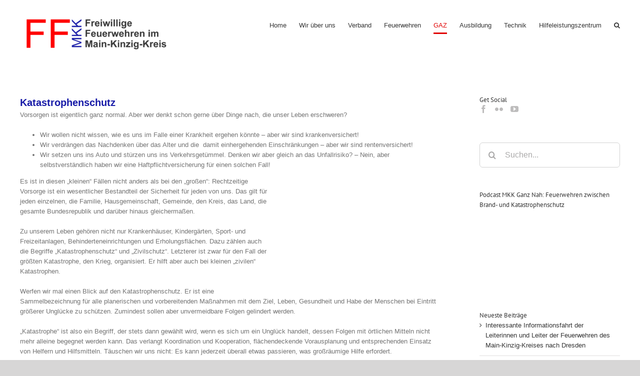

--- FILE ---
content_type: text/html; charset=UTF-8
request_url: https://www.ffmkk.de/gaz/katastrophenschutz/
body_size: 62666
content:
<!DOCTYPE html>
<html class="avada-html-layout-wide avada-html-header-position-top" lang="de" prefix="og: http://ogp.me/ns# fb: http://ogp.me/ns/fb#">
<head>
	<meta http-equiv="X-UA-Compatible" content="IE=edge" />
	<meta http-equiv="Content-Type" content="text/html; charset=utf-8"/>
	<meta name="viewport" content="width=device-width, initial-scale=1" />
	<title>Katastrophenschutz &#8211; FFMKK</title>
<meta name='robots' content='max-image-preview:large' />
	<style>img:is([sizes="auto" i], [sizes^="auto," i]) { contain-intrinsic-size: 3000px 1500px }</style>
	
            <script data-no-defer="1" data-ezscrex="false" data-cfasync="false" data-pagespeed-no-defer data-cookieconsent="ignore">
                const ctPublicFunctions = {"_ajax_nonce":"b9ba290888","_rest_nonce":"43026635f5","_ajax_url":"\/wp-admin\/admin-ajax.php","_rest_url":"https:\/\/www.ffmkk.de\/wp-json\/","data__cookies_type":"native","data__ajax_type":"rest","text__wait_for_decoding":"Decoding the contact data, let us a few seconds to finish. Anti-Spam by CleanTalk","cookiePrefix":""}
            </script>
        
            <script data-no-defer="1" data-ezscrex="false" data-cfasync="false" data-pagespeed-no-defer data-cookieconsent="ignore">
                const ctPublic = {"_ajax_nonce":"b9ba290888","settings__forms__check_internal":"0","settings__forms__check_external":"0","settings__forms__search_test":1,"blog_home":"https:\/\/www.ffmkk.de\/","pixel__setting":"3","pixel__enabled":false,"pixel__url":"https:\/\/moderate4-v4.cleantalk.org\/pixel\/6812e489b63f22b49ef4c73b6b5a5379.gif","data__email_check_before_post":1,"data__cookies_type":"native","data__key_is_ok":true,"data__visible_fields_required":true,"data__to_local_storage":[],"wl_brandname":"Anti-Spam by CleanTalk","wl_brandname_short":"CleanTalk","ct_checkjs_key":1555732088}
            </script>
        <link rel="alternate" type="application/rss+xml" title="FFMKK &raquo; Feed" href="https://www.ffmkk.de/feed/" />
<link rel="alternate" type="application/rss+xml" title="FFMKK &raquo; Kommentar-Feed" href="https://www.ffmkk.de/comments/feed/" />
					<link rel="shortcut icon" href="https://www.ffmkk.de/wp-content/uploads/2022/01/favicon.png" type="image/x-icon" />
		
					<!-- Apple Touch Icon -->
			<link rel="apple-touch-icon" sizes="180x180" href="https://www.ffmkk.de/wp-content/uploads/2022/01/app_icon_2-199x200.png">
		
					<!-- Android Icon -->
			<link rel="icon" sizes="192x192" href="https://www.ffmkk.de/wp-content/uploads/2022/01/app_icon_2-199x200.png">
		
					<!-- MS Edge Icon -->
			<meta name="msapplication-TileImage" content="https://www.ffmkk.de/wp-content/uploads/2022/01/app_icon_2-199x200.png">
				<link rel="alternate" type="application/rss+xml" title="FFMKK &raquo; Katastrophenschutz Kommentar-Feed" href="https://www.ffmkk.de/gaz/katastrophenschutz/feed/" />

		<meta property="og:title" content="Katastrophenschutz"/>
		<meta property="og:type" content="article"/>
		<meta property="og:url" content="https://www.ffmkk.de/gaz/katastrophenschutz/"/>
		<meta property="og:site_name" content="FFMKK"/>
		<meta property="og:description" content="Katastrophenschutz
Vorsorgen ist eigentlich ganz normal. Aber wer denkt schon gerne über Dinge nach, die unser Leben erschweren?

	Wir wollen nicht wissen, wie es uns im Falle einer Krankheit ergehen könnte – aber wir sind krankenversichert!
	Wir verdrängen das Nachdenken über das Alter und die  damit einhergehenden Einschränkungen – aber wir sind rentenversichert!
	Wir setzen uns ins Auto und"/>

									<meta property="og:image" content="https://www.ffmkk.de/wp-content/uploads/2022/01/FFMKK1.2_bugy_bold-300x73.png"/>
							<script type="text/javascript">
/* <![CDATA[ */
window._wpemojiSettings = {"baseUrl":"https:\/\/s.w.org\/images\/core\/emoji\/15.0.3\/72x72\/","ext":".png","svgUrl":"https:\/\/s.w.org\/images\/core\/emoji\/15.0.3\/svg\/","svgExt":".svg","source":{"concatemoji":"https:\/\/www.ffmkk.de\/wp-includes\/js\/wp-emoji-release.min.js?ver=6.7.1"}};
/*! This file is auto-generated */
!function(i,n){var o,s,e;function c(e){try{var t={supportTests:e,timestamp:(new Date).valueOf()};sessionStorage.setItem(o,JSON.stringify(t))}catch(e){}}function p(e,t,n){e.clearRect(0,0,e.canvas.width,e.canvas.height),e.fillText(t,0,0);var t=new Uint32Array(e.getImageData(0,0,e.canvas.width,e.canvas.height).data),r=(e.clearRect(0,0,e.canvas.width,e.canvas.height),e.fillText(n,0,0),new Uint32Array(e.getImageData(0,0,e.canvas.width,e.canvas.height).data));return t.every(function(e,t){return e===r[t]})}function u(e,t,n){switch(t){case"flag":return n(e,"\ud83c\udff3\ufe0f\u200d\u26a7\ufe0f","\ud83c\udff3\ufe0f\u200b\u26a7\ufe0f")?!1:!n(e,"\ud83c\uddfa\ud83c\uddf3","\ud83c\uddfa\u200b\ud83c\uddf3")&&!n(e,"\ud83c\udff4\udb40\udc67\udb40\udc62\udb40\udc65\udb40\udc6e\udb40\udc67\udb40\udc7f","\ud83c\udff4\u200b\udb40\udc67\u200b\udb40\udc62\u200b\udb40\udc65\u200b\udb40\udc6e\u200b\udb40\udc67\u200b\udb40\udc7f");case"emoji":return!n(e,"\ud83d\udc26\u200d\u2b1b","\ud83d\udc26\u200b\u2b1b")}return!1}function f(e,t,n){var r="undefined"!=typeof WorkerGlobalScope&&self instanceof WorkerGlobalScope?new OffscreenCanvas(300,150):i.createElement("canvas"),a=r.getContext("2d",{willReadFrequently:!0}),o=(a.textBaseline="top",a.font="600 32px Arial",{});return e.forEach(function(e){o[e]=t(a,e,n)}),o}function t(e){var t=i.createElement("script");t.src=e,t.defer=!0,i.head.appendChild(t)}"undefined"!=typeof Promise&&(o="wpEmojiSettingsSupports",s=["flag","emoji"],n.supports={everything:!0,everythingExceptFlag:!0},e=new Promise(function(e){i.addEventListener("DOMContentLoaded",e,{once:!0})}),new Promise(function(t){var n=function(){try{var e=JSON.parse(sessionStorage.getItem(o));if("object"==typeof e&&"number"==typeof e.timestamp&&(new Date).valueOf()<e.timestamp+604800&&"object"==typeof e.supportTests)return e.supportTests}catch(e){}return null}();if(!n){if("undefined"!=typeof Worker&&"undefined"!=typeof OffscreenCanvas&&"undefined"!=typeof URL&&URL.createObjectURL&&"undefined"!=typeof Blob)try{var e="postMessage("+f.toString()+"("+[JSON.stringify(s),u.toString(),p.toString()].join(",")+"));",r=new Blob([e],{type:"text/javascript"}),a=new Worker(URL.createObjectURL(r),{name:"wpTestEmojiSupports"});return void(a.onmessage=function(e){c(n=e.data),a.terminate(),t(n)})}catch(e){}c(n=f(s,u,p))}t(n)}).then(function(e){for(var t in e)n.supports[t]=e[t],n.supports.everything=n.supports.everything&&n.supports[t],"flag"!==t&&(n.supports.everythingExceptFlag=n.supports.everythingExceptFlag&&n.supports[t]);n.supports.everythingExceptFlag=n.supports.everythingExceptFlag&&!n.supports.flag,n.DOMReady=!1,n.readyCallback=function(){n.DOMReady=!0}}).then(function(){return e}).then(function(){var e;n.supports.everything||(n.readyCallback(),(e=n.source||{}).concatemoji?t(e.concatemoji):e.wpemoji&&e.twemoji&&(t(e.twemoji),t(e.wpemoji)))}))}((window,document),window._wpemojiSettings);
/* ]]> */
</script>
<style id='wp-emoji-styles-inline-css' type='text/css'>

	img.wp-smiley, img.emoji {
		display: inline !important;
		border: none !important;
		box-shadow: none !important;
		height: 1em !important;
		width: 1em !important;
		margin: 0 0.07em !important;
		vertical-align: -0.1em !important;
		background: none !important;
		padding: 0 !important;
	}
</style>
<link rel='stylesheet' id='wp-block-library-css' href='https://www.ffmkk.de/wp-includes/css/dist/block-library/style.min.css?ver=6.7.1' type='text/css' media='all' />
<style id='wp-block-library-theme-inline-css' type='text/css'>
.wp-block-audio :where(figcaption){color:#555;font-size:13px;text-align:center}.is-dark-theme .wp-block-audio :where(figcaption){color:#ffffffa6}.wp-block-audio{margin:0 0 1em}.wp-block-code{border:1px solid #ccc;border-radius:4px;font-family:Menlo,Consolas,monaco,monospace;padding:.8em 1em}.wp-block-embed :where(figcaption){color:#555;font-size:13px;text-align:center}.is-dark-theme .wp-block-embed :where(figcaption){color:#ffffffa6}.wp-block-embed{margin:0 0 1em}.blocks-gallery-caption{color:#555;font-size:13px;text-align:center}.is-dark-theme .blocks-gallery-caption{color:#ffffffa6}:root :where(.wp-block-image figcaption){color:#555;font-size:13px;text-align:center}.is-dark-theme :root :where(.wp-block-image figcaption){color:#ffffffa6}.wp-block-image{margin:0 0 1em}.wp-block-pullquote{border-bottom:4px solid;border-top:4px solid;color:currentColor;margin-bottom:1.75em}.wp-block-pullquote cite,.wp-block-pullquote footer,.wp-block-pullquote__citation{color:currentColor;font-size:.8125em;font-style:normal;text-transform:uppercase}.wp-block-quote{border-left:.25em solid;margin:0 0 1.75em;padding-left:1em}.wp-block-quote cite,.wp-block-quote footer{color:currentColor;font-size:.8125em;font-style:normal;position:relative}.wp-block-quote:where(.has-text-align-right){border-left:none;border-right:.25em solid;padding-left:0;padding-right:1em}.wp-block-quote:where(.has-text-align-center){border:none;padding-left:0}.wp-block-quote.is-large,.wp-block-quote.is-style-large,.wp-block-quote:where(.is-style-plain){border:none}.wp-block-search .wp-block-search__label{font-weight:700}.wp-block-search__button{border:1px solid #ccc;padding:.375em .625em}:where(.wp-block-group.has-background){padding:1.25em 2.375em}.wp-block-separator.has-css-opacity{opacity:.4}.wp-block-separator{border:none;border-bottom:2px solid;margin-left:auto;margin-right:auto}.wp-block-separator.has-alpha-channel-opacity{opacity:1}.wp-block-separator:not(.is-style-wide):not(.is-style-dots){width:100px}.wp-block-separator.has-background:not(.is-style-dots){border-bottom:none;height:1px}.wp-block-separator.has-background:not(.is-style-wide):not(.is-style-dots){height:2px}.wp-block-table{margin:0 0 1em}.wp-block-table td,.wp-block-table th{word-break:normal}.wp-block-table :where(figcaption){color:#555;font-size:13px;text-align:center}.is-dark-theme .wp-block-table :where(figcaption){color:#ffffffa6}.wp-block-video :where(figcaption){color:#555;font-size:13px;text-align:center}.is-dark-theme .wp-block-video :where(figcaption){color:#ffffffa6}.wp-block-video{margin:0 0 1em}:root :where(.wp-block-template-part.has-background){margin-bottom:0;margin-top:0;padding:1.25em 2.375em}
</style>
<style id='classic-theme-styles-inline-css' type='text/css'>
/*! This file is auto-generated */
.wp-block-button__link{color:#fff;background-color:#32373c;border-radius:9999px;box-shadow:none;text-decoration:none;padding:calc(.667em + 2px) calc(1.333em + 2px);font-size:1.125em}.wp-block-file__button{background:#32373c;color:#fff;text-decoration:none}
</style>
<style id='global-styles-inline-css' type='text/css'>
:root{--wp--preset--aspect-ratio--square: 1;--wp--preset--aspect-ratio--4-3: 4/3;--wp--preset--aspect-ratio--3-4: 3/4;--wp--preset--aspect-ratio--3-2: 3/2;--wp--preset--aspect-ratio--2-3: 2/3;--wp--preset--aspect-ratio--16-9: 16/9;--wp--preset--aspect-ratio--9-16: 9/16;--wp--preset--color--black: #000000;--wp--preset--color--cyan-bluish-gray: #abb8c3;--wp--preset--color--white: #ffffff;--wp--preset--color--pale-pink: #f78da7;--wp--preset--color--vivid-red: #cf2e2e;--wp--preset--color--luminous-vivid-orange: #ff6900;--wp--preset--color--luminous-vivid-amber: #fcb900;--wp--preset--color--light-green-cyan: #7bdcb5;--wp--preset--color--vivid-green-cyan: #00d084;--wp--preset--color--pale-cyan-blue: #8ed1fc;--wp--preset--color--vivid-cyan-blue: #0693e3;--wp--preset--color--vivid-purple: #9b51e0;--wp--preset--gradient--vivid-cyan-blue-to-vivid-purple: linear-gradient(135deg,rgba(6,147,227,1) 0%,rgb(155,81,224) 100%);--wp--preset--gradient--light-green-cyan-to-vivid-green-cyan: linear-gradient(135deg,rgb(122,220,180) 0%,rgb(0,208,130) 100%);--wp--preset--gradient--luminous-vivid-amber-to-luminous-vivid-orange: linear-gradient(135deg,rgba(252,185,0,1) 0%,rgba(255,105,0,1) 100%);--wp--preset--gradient--luminous-vivid-orange-to-vivid-red: linear-gradient(135deg,rgba(255,105,0,1) 0%,rgb(207,46,46) 100%);--wp--preset--gradient--very-light-gray-to-cyan-bluish-gray: linear-gradient(135deg,rgb(238,238,238) 0%,rgb(169,184,195) 100%);--wp--preset--gradient--cool-to-warm-spectrum: linear-gradient(135deg,rgb(74,234,220) 0%,rgb(151,120,209) 20%,rgb(207,42,186) 40%,rgb(238,44,130) 60%,rgb(251,105,98) 80%,rgb(254,248,76) 100%);--wp--preset--gradient--blush-light-purple: linear-gradient(135deg,rgb(255,206,236) 0%,rgb(152,150,240) 100%);--wp--preset--gradient--blush-bordeaux: linear-gradient(135deg,rgb(254,205,165) 0%,rgb(254,45,45) 50%,rgb(107,0,62) 100%);--wp--preset--gradient--luminous-dusk: linear-gradient(135deg,rgb(255,203,112) 0%,rgb(199,81,192) 50%,rgb(65,88,208) 100%);--wp--preset--gradient--pale-ocean: linear-gradient(135deg,rgb(255,245,203) 0%,rgb(182,227,212) 50%,rgb(51,167,181) 100%);--wp--preset--gradient--electric-grass: linear-gradient(135deg,rgb(202,248,128) 0%,rgb(113,206,126) 100%);--wp--preset--gradient--midnight: linear-gradient(135deg,rgb(2,3,129) 0%,rgb(40,116,252) 100%);--wp--preset--font-size--small: 9.75px;--wp--preset--font-size--medium: 20px;--wp--preset--font-size--large: 19.5px;--wp--preset--font-size--x-large: 42px;--wp--preset--font-size--normal: 13px;--wp--preset--font-size--xlarge: 26px;--wp--preset--font-size--huge: 39px;--wp--preset--spacing--20: 0.44rem;--wp--preset--spacing--30: 0.67rem;--wp--preset--spacing--40: 1rem;--wp--preset--spacing--50: 1.5rem;--wp--preset--spacing--60: 2.25rem;--wp--preset--spacing--70: 3.38rem;--wp--preset--spacing--80: 5.06rem;--wp--preset--shadow--natural: 6px 6px 9px rgba(0, 0, 0, 0.2);--wp--preset--shadow--deep: 12px 12px 50px rgba(0, 0, 0, 0.4);--wp--preset--shadow--sharp: 6px 6px 0px rgba(0, 0, 0, 0.2);--wp--preset--shadow--outlined: 6px 6px 0px -3px rgba(255, 255, 255, 1), 6px 6px rgba(0, 0, 0, 1);--wp--preset--shadow--crisp: 6px 6px 0px rgba(0, 0, 0, 1);}:where(.is-layout-flex){gap: 0.5em;}:where(.is-layout-grid){gap: 0.5em;}body .is-layout-flex{display: flex;}.is-layout-flex{flex-wrap: wrap;align-items: center;}.is-layout-flex > :is(*, div){margin: 0;}body .is-layout-grid{display: grid;}.is-layout-grid > :is(*, div){margin: 0;}:where(.wp-block-columns.is-layout-flex){gap: 2em;}:where(.wp-block-columns.is-layout-grid){gap: 2em;}:where(.wp-block-post-template.is-layout-flex){gap: 1.25em;}:where(.wp-block-post-template.is-layout-grid){gap: 1.25em;}.has-black-color{color: var(--wp--preset--color--black) !important;}.has-cyan-bluish-gray-color{color: var(--wp--preset--color--cyan-bluish-gray) !important;}.has-white-color{color: var(--wp--preset--color--white) !important;}.has-pale-pink-color{color: var(--wp--preset--color--pale-pink) !important;}.has-vivid-red-color{color: var(--wp--preset--color--vivid-red) !important;}.has-luminous-vivid-orange-color{color: var(--wp--preset--color--luminous-vivid-orange) !important;}.has-luminous-vivid-amber-color{color: var(--wp--preset--color--luminous-vivid-amber) !important;}.has-light-green-cyan-color{color: var(--wp--preset--color--light-green-cyan) !important;}.has-vivid-green-cyan-color{color: var(--wp--preset--color--vivid-green-cyan) !important;}.has-pale-cyan-blue-color{color: var(--wp--preset--color--pale-cyan-blue) !important;}.has-vivid-cyan-blue-color{color: var(--wp--preset--color--vivid-cyan-blue) !important;}.has-vivid-purple-color{color: var(--wp--preset--color--vivid-purple) !important;}.has-black-background-color{background-color: var(--wp--preset--color--black) !important;}.has-cyan-bluish-gray-background-color{background-color: var(--wp--preset--color--cyan-bluish-gray) !important;}.has-white-background-color{background-color: var(--wp--preset--color--white) !important;}.has-pale-pink-background-color{background-color: var(--wp--preset--color--pale-pink) !important;}.has-vivid-red-background-color{background-color: var(--wp--preset--color--vivid-red) !important;}.has-luminous-vivid-orange-background-color{background-color: var(--wp--preset--color--luminous-vivid-orange) !important;}.has-luminous-vivid-amber-background-color{background-color: var(--wp--preset--color--luminous-vivid-amber) !important;}.has-light-green-cyan-background-color{background-color: var(--wp--preset--color--light-green-cyan) !important;}.has-vivid-green-cyan-background-color{background-color: var(--wp--preset--color--vivid-green-cyan) !important;}.has-pale-cyan-blue-background-color{background-color: var(--wp--preset--color--pale-cyan-blue) !important;}.has-vivid-cyan-blue-background-color{background-color: var(--wp--preset--color--vivid-cyan-blue) !important;}.has-vivid-purple-background-color{background-color: var(--wp--preset--color--vivid-purple) !important;}.has-black-border-color{border-color: var(--wp--preset--color--black) !important;}.has-cyan-bluish-gray-border-color{border-color: var(--wp--preset--color--cyan-bluish-gray) !important;}.has-white-border-color{border-color: var(--wp--preset--color--white) !important;}.has-pale-pink-border-color{border-color: var(--wp--preset--color--pale-pink) !important;}.has-vivid-red-border-color{border-color: var(--wp--preset--color--vivid-red) !important;}.has-luminous-vivid-orange-border-color{border-color: var(--wp--preset--color--luminous-vivid-orange) !important;}.has-luminous-vivid-amber-border-color{border-color: var(--wp--preset--color--luminous-vivid-amber) !important;}.has-light-green-cyan-border-color{border-color: var(--wp--preset--color--light-green-cyan) !important;}.has-vivid-green-cyan-border-color{border-color: var(--wp--preset--color--vivid-green-cyan) !important;}.has-pale-cyan-blue-border-color{border-color: var(--wp--preset--color--pale-cyan-blue) !important;}.has-vivid-cyan-blue-border-color{border-color: var(--wp--preset--color--vivid-cyan-blue) !important;}.has-vivid-purple-border-color{border-color: var(--wp--preset--color--vivid-purple) !important;}.has-vivid-cyan-blue-to-vivid-purple-gradient-background{background: var(--wp--preset--gradient--vivid-cyan-blue-to-vivid-purple) !important;}.has-light-green-cyan-to-vivid-green-cyan-gradient-background{background: var(--wp--preset--gradient--light-green-cyan-to-vivid-green-cyan) !important;}.has-luminous-vivid-amber-to-luminous-vivid-orange-gradient-background{background: var(--wp--preset--gradient--luminous-vivid-amber-to-luminous-vivid-orange) !important;}.has-luminous-vivid-orange-to-vivid-red-gradient-background{background: var(--wp--preset--gradient--luminous-vivid-orange-to-vivid-red) !important;}.has-very-light-gray-to-cyan-bluish-gray-gradient-background{background: var(--wp--preset--gradient--very-light-gray-to-cyan-bluish-gray) !important;}.has-cool-to-warm-spectrum-gradient-background{background: var(--wp--preset--gradient--cool-to-warm-spectrum) !important;}.has-blush-light-purple-gradient-background{background: var(--wp--preset--gradient--blush-light-purple) !important;}.has-blush-bordeaux-gradient-background{background: var(--wp--preset--gradient--blush-bordeaux) !important;}.has-luminous-dusk-gradient-background{background: var(--wp--preset--gradient--luminous-dusk) !important;}.has-pale-ocean-gradient-background{background: var(--wp--preset--gradient--pale-ocean) !important;}.has-electric-grass-gradient-background{background: var(--wp--preset--gradient--electric-grass) !important;}.has-midnight-gradient-background{background: var(--wp--preset--gradient--midnight) !important;}.has-small-font-size{font-size: var(--wp--preset--font-size--small) !important;}.has-medium-font-size{font-size: var(--wp--preset--font-size--medium) !important;}.has-large-font-size{font-size: var(--wp--preset--font-size--large) !important;}.has-x-large-font-size{font-size: var(--wp--preset--font-size--x-large) !important;}
:where(.wp-block-post-template.is-layout-flex){gap: 1.25em;}:where(.wp-block-post-template.is-layout-grid){gap: 1.25em;}
:where(.wp-block-columns.is-layout-flex){gap: 2em;}:where(.wp-block-columns.is-layout-grid){gap: 2em;}
:root :where(.wp-block-pullquote){font-size: 1.5em;line-height: 1.6;}
</style>
<link rel='stylesheet' id='ct_public_css-css' href='https://www.ffmkk.de/wp-content/plugins/cleantalk-spam-protect/css/cleantalk-public.min.css?ver=6.16' type='text/css' media='all' />
<link rel='stylesheet' id='photonic-slider-css' href='https://www.ffmkk.de/wp-content/plugins/photonic/include/ext/splide/splide.min.css?ver=20230824-150359' type='text/css' media='all' />
<link rel='stylesheet' id='photonic-lightbox-css' href='https://www.ffmkk.de/wp-content/plugins/photonic/include/ext/baguettebox/baguettebox.min.css?ver=20230824-150359' type='text/css' media='all' />
<link rel='stylesheet' id='photonic-css' href='https://www.ffmkk.de/wp-content/plugins/photonic/include/css/front-end/core/photonic.min.css?ver=20230824-150359' type='text/css' media='all' />
<style id='photonic-inline-css' type='text/css'>
/* Dynamically generated CSS */
.photonic-panel { background:  rgb(17,17,17)  !important;

	border-top: none;
	border-right: none;
	border-bottom: none;
	border-left: none;
 }
.photonic-flickr-stream .photonic-pad-photosets { margin: 10px; }
.photonic-flickr-stream .photonic-pad-galleries { margin: 10px; }
.photonic-flickr-stream .photonic-pad-photos { padding: 5px 10px; }
.photonic-google-stream .photonic-pad-photos { padding: 5px 10px; }
.photonic-zenfolio-stream .photonic-pad-photos { padding: 5px 10px; }
.photonic-zenfolio-stream .photonic-pad-photosets { margin: 5px 10px; }
.photonic-smug-stream .photonic-pad-albums { margin: 10px; }
.photonic-smug-stream .photonic-pad-photos { padding: 5px 10px; }
.photonic-random-layout .photonic-thumb { padding: 2px}
.photonic-masonry-layout .photonic-thumb { padding: 2px}
.photonic-mosaic-layout .photonic-thumb { padding: 2px}

</style>
<link rel='stylesheet' id='fusion-dynamic-css-css' href='https://www.ffmkk.de/wp-content/uploads/fusion-styles/2079a57580356c5c7300db9563cff768.min.css?ver=3.9.2' type='text/css' media='all' />
<script type="text/javascript" src="https://www.ffmkk.de/wp-includes/js/jquery/jquery.min.js?ver=3.7.1" id="jquery-core-js"></script>
<script type="text/javascript" src="https://www.ffmkk.de/wp-includes/js/jquery/jquery-migrate.min.js?ver=3.4.1" id="jquery-migrate-js"></script>
<script type="text/javascript" data-pagespeed-no-defer src="https://www.ffmkk.de/wp-content/plugins/cleantalk-spam-protect/js/apbct-public-bundle.min.js?ver=6.16" id="ct_public_functions-js"></script>
<link rel="https://api.w.org/" href="https://www.ffmkk.de/wp-json/" /><link rel="alternate" title="JSON" type="application/json" href="https://www.ffmkk.de/wp-json/wp/v2/pages/224" /><link rel="EditURI" type="application/rsd+xml" title="RSD" href="https://www.ffmkk.de/xmlrpc.php?rsd" />
<meta name="generator" content="WordPress 6.7.1" />
<link rel="canonical" href="https://www.ffmkk.de/gaz/katastrophenschutz/" />
<link rel='shortlink' href='https://www.ffmkk.de/?p=224' />
<link rel="alternate" title="oEmbed (JSON)" type="application/json+oembed" href="https://www.ffmkk.de/wp-json/oembed/1.0/embed?url=https%3A%2F%2Fwww.ffmkk.de%2Fgaz%2Fkatastrophenschutz%2F" />
<link rel="alternate" title="oEmbed (XML)" type="text/xml+oembed" href="https://www.ffmkk.de/wp-json/oembed/1.0/embed?url=https%3A%2F%2Fwww.ffmkk.de%2Fgaz%2Fkatastrophenschutz%2F&#038;format=xml" />
<link rel="preload" href="https://www.ffmkk.de/wp-content/themes/Avada/includes/lib/assets/fonts/icomoon/awb-icons.woff" as="font" type="font/woff" crossorigin><style type="text/css" id="css-fb-visibility">@media screen and (max-width: 640px){.fusion-no-small-visibility{display:none !important;}body .sm-text-align-center{text-align:center !important;}body .sm-text-align-left{text-align:left !important;}body .sm-text-align-right{text-align:right !important;}body .sm-flex-align-center{justify-content:center !important;}body .sm-flex-align-flex-start{justify-content:flex-start !important;}body .sm-flex-align-flex-end{justify-content:flex-end !important;}body .sm-mx-auto{margin-left:auto !important;margin-right:auto !important;}body .sm-ml-auto{margin-left:auto !important;}body .sm-mr-auto{margin-right:auto !important;}body .fusion-absolute-position-small{position:absolute;top:auto;width:100%;}.awb-sticky.awb-sticky-small{ position: sticky; top: var(--awb-sticky-offset,0); }}@media screen and (min-width: 641px) and (max-width: 1024px){.fusion-no-medium-visibility{display:none !important;}body .md-text-align-center{text-align:center !important;}body .md-text-align-left{text-align:left !important;}body .md-text-align-right{text-align:right !important;}body .md-flex-align-center{justify-content:center !important;}body .md-flex-align-flex-start{justify-content:flex-start !important;}body .md-flex-align-flex-end{justify-content:flex-end !important;}body .md-mx-auto{margin-left:auto !important;margin-right:auto !important;}body .md-ml-auto{margin-left:auto !important;}body .md-mr-auto{margin-right:auto !important;}body .fusion-absolute-position-medium{position:absolute;top:auto;width:100%;}.awb-sticky.awb-sticky-medium{ position: sticky; top: var(--awb-sticky-offset,0); }}@media screen and (min-width: 1025px){.fusion-no-large-visibility{display:none !important;}body .lg-text-align-center{text-align:center !important;}body .lg-text-align-left{text-align:left !important;}body .lg-text-align-right{text-align:right !important;}body .lg-flex-align-center{justify-content:center !important;}body .lg-flex-align-flex-start{justify-content:flex-start !important;}body .lg-flex-align-flex-end{justify-content:flex-end !important;}body .lg-mx-auto{margin-left:auto !important;margin-right:auto !important;}body .lg-ml-auto{margin-left:auto !important;}body .lg-mr-auto{margin-right:auto !important;}body .fusion-absolute-position-large{position:absolute;top:auto;width:100%;}.awb-sticky.awb-sticky-large{ position: sticky; top: var(--awb-sticky-offset,0); }}</style><style type="text/css" media="all">
/* <![CDATA[ */
@import url("https://www.ffmkk.de/wp-content/plugins/wp-table-reloaded/css/plugin.css?ver=1.9.4");
@import url("https://www.ffmkk.de/wp-content/plugins/wp-table-reloaded/css/datatables.css?ver=1.9.4");
/* ]]> */
</style><link rel="icon" href="https://www.ffmkk.de/wp-content/uploads/2014/11/cropped-app_icon_2-32x32.png" sizes="32x32" />
<link rel="icon" href="https://www.ffmkk.de/wp-content/uploads/2014/11/cropped-app_icon_2-192x192.png" sizes="192x192" />
<link rel="apple-touch-icon" href="https://www.ffmkk.de/wp-content/uploads/2014/11/cropped-app_icon_2-180x180.png" />
<meta name="msapplication-TileImage" content="https://www.ffmkk.de/wp-content/uploads/2014/11/cropped-app_icon_2-270x270.png" />
		<script type="text/javascript">
			var doc = document.documentElement;
			doc.setAttribute( 'data-useragent', navigator.userAgent );
		</script>
		
	</head>

<body class="page-template-default page page-id-224 page-child parent-pageid-73 has-sidebar fusion-image-hovers fusion-pagination-sizing fusion-button_type-flat fusion-button_span-no fusion-button_gradient-linear avada-image-rollover-circle-no avada-image-rollover-yes avada-image-rollover-direction-left fusion-has-button-gradient fusion-body ltr fusion-sticky-header no-tablet-sticky-header no-mobile-sticky-header no-mobile-totop avada-has-rev-slider-styles fusion-disable-outline fusion-sub-menu-fade mobile-logo-pos-center layout-wide-mode avada-has-boxed-modal-shadow- layout-scroll-offset-full avada-has-zero-margin-offset-top fusion-top-header menu-text-align-center mobile-menu-design-modern fusion-show-pagination-text fusion-header-layout-v1 avada-responsive avada-footer-fx-sticky-with-parallax-bg-image avada-menu-highlight-style-bottombar fusion-search-form-clean fusion-main-menu-search-overlay fusion-avatar-circle avada-blog-layout-medium avada-blog-archive-layout-medium avada-header-shadow-no avada-menu-icon-position-left avada-has-megamenu-shadow avada-has-pagetitle-bg-parallax avada-has-mobile-menu-search avada-has-main-nav-search-icon avada-has-breadcrumb-mobile-hidden avada-has-titlebar-hide avada-has-pagination-width_height avada-flyout-menu-direction-fade avada-ec-views-v1" data-awb-post-id="224">
		<a class="skip-link screen-reader-text" href="#content">Zum Inhalt springen</a>

	<div id="boxed-wrapper">
		
		<div id="wrapper" class="fusion-wrapper">
			<div id="home" style="position:relative;top:-1px;"></div>
							
					
			<header class="fusion-header-wrapper">
				<div class="fusion-header-v1 fusion-logo-alignment fusion-logo-center fusion-sticky-menu- fusion-sticky-logo- fusion-mobile-logo-  fusion-mobile-menu-design-modern">
					<div class="fusion-header-sticky-height"></div>
<div class="fusion-header">
	<div class="fusion-row">
					<div class="fusion-logo" data-margin-top="31px" data-margin-bottom="31px" data-margin-left="0px" data-margin-right="0px">
			<a class="fusion-logo-link"  href="https://www.ffmkk.de/" >

						<!-- standard logo -->
			<img src="https://www.ffmkk.de/wp-content/uploads/2022/01/FFMKK1.2_bugy_bold-300x73.png" srcset="https://www.ffmkk.de/wp-content/uploads/2022/01/FFMKK1.2_bugy_bold-300x73.png 1x" width="300" height="73" alt="FFMKK Logo" data-retina_logo_url="" class="fusion-standard-logo" />

			
					</a>
		</div>		<nav class="fusion-main-menu" aria-label="Hauptmenü"><div class="fusion-overlay-search">		<form role="search" class="searchform fusion-search-form  fusion-search-form-clean" method="get" action="https://www.ffmkk.de/">
			<div class="fusion-search-form-content">

				
				<div class="fusion-search-field search-field">
					<label><span class="screen-reader-text">Suche nach:</span>
													<input type="search" value="" name="s" class="s" placeholder="Suchen..." required aria-required="true" aria-label="Suchen..."/>
											</label>
				</div>
				<div class="fusion-search-button search-button">
					<input type="submit" class="fusion-search-submit searchsubmit" aria-label="Suche" value="&#xf002;" />
									</div>

				
			</div>


			
		<label class="apbct_special_field" id="apbct_label_id2850" for="apbct__email_id__search_form_2850">2850</label><input 
        id="apbct__email_id__search_form_2850" 
        class="apbct_special_field apbct__email_id__search_form"
        autocomplete="off" 
        name="apbct__email_id__search_form_2850"  
        type="text" 
        value="2850" 
        size="30" 
        apbct_event_id="2850"
        maxlength="200" 
    /><input 
        id="apbct_submit_id__search_form_2850" 
        class="apbct_special_field apbct__email_id__search_form"
        name="apbct_submit_id__search_form_2850"  
        type="submit" 
        size="30" 
        maxlength="200" 
        value="2850" 
    /></form>
		<div class="fusion-search-spacer"></div><a href="#" role="button" aria-label="Schließe die Suche" class="fusion-close-search"></a></div><ul id="menu-hauptmenue" class="fusion-menu"><li  id="menu-item-105"  class="menu-item menu-item-type-post_type menu-item-object-page menu-item-home menu-item-105"  data-item-id="105"><a  href="https://www.ffmkk.de/" class="fusion-bottombar-highlight"><span class="menu-text">Home</span></a></li><li  id="menu-item-78"  class="menu-item menu-item-type-post_type menu-item-object-page menu-item-has-children menu-item-78 fusion-dropdown-menu"  data-item-id="78"><a  href="https://www.ffmkk.de/wir-ueber-uns/" class="fusion-bottombar-highlight"><span class="menu-text">Wir über uns</span></a><ul class="sub-menu"><li  id="menu-item-1875"  class="menu-item menu-item-type-post_type menu-item-object-page menu-item-1875 fusion-dropdown-submenu" ><a  href="https://www.ffmkk.de/wir-ueber-uns/" class="fusion-bottombar-highlight"><span>Wir über uns</span></a></li><li  id="menu-item-592"  class="menu-item menu-item-type-post_type menu-item-object-page menu-item-592 fusion-dropdown-submenu" ><a  href="https://www.ffmkk.de/wir-ueber-uns/feuerwehren/" class="fusion-bottombar-highlight"><span>Feuerwehren</span></a></li><li  id="menu-item-603"  class="menu-item menu-item-type-post_type menu-item-object-page menu-item-603 fusion-dropdown-submenu" ><a  href="https://www.ffmkk.de/wir-ueber-uns/werkfeuerwehren/" class="fusion-bottombar-highlight"><span>Werkfeuerwehren</span></a></li><li  id="menu-item-93"  class="menu-item menu-item-type-post_type menu-item-object-page menu-item-93 fusion-dropdown-submenu" ><a  href="https://www.ffmkk.de/wir-ueber-uns/arbeitskreis-60/" class="fusion-bottombar-highlight"><span>Arbeitskreis 60+</span></a></li><li  id="menu-item-92"  class="menu-item menu-item-type-post_type menu-item-object-page menu-item-92 fusion-dropdown-submenu" ><a  href="https://www.ffmkk.de/wir-ueber-uns/kreisjugendfeuerwehr/" class="fusion-bottombar-highlight"><span>Kreisjugendfeuerwehr</span></a></li><li  id="menu-item-580"  class="menu-item menu-item-type-post_type menu-item-object-page menu-item-has-children menu-item-580 fusion-dropdown-submenu" ><a  href="https://www.ffmkk.de/wir-ueber-uns/kinderfeuerwehren/" class="fusion-bottombar-highlight"><span>Kindergruppen</span></a><ul class="sub-menu"><li  id="menu-item-6086"  class="menu-item menu-item-type-post_type menu-item-object-page menu-item-6086" ><a  href="https://www.ffmkk.de/wir-ueber-uns/kinderfeuerwehren/nuetzliches-fuer-kindergruppen/" class="fusion-bottombar-highlight"><span>Nützliches für Kindergruppen</span></a></li></ul></li><li  id="menu-item-3245"  class="menu-item menu-item-type-post_type menu-item-object-page menu-item-3245 fusion-dropdown-submenu" ><a  href="https://www.ffmkk.de/wir-ueber-uns/brandschutzerziehung/" class="fusion-bottombar-highlight"><span>Brandschutzerziehung</span></a></li><li  id="menu-item-586"  class="menu-item menu-item-type-post_type menu-item-object-page menu-item-586 fusion-dropdown-submenu" ><a  href="https://www.ffmkk.de/wir-ueber-uns/musikzuege/" class="fusion-bottombar-highlight"><span>Musikzüge</span></a></li><li  id="menu-item-501"  class="menu-item menu-item-type-post_type menu-item-object-page menu-item-501 fusion-dropdown-submenu" ><a  href="https://www.ffmkk.de/wir-ueber-uns/webteam/" class="fusion-bottombar-highlight"><span>Webteam</span></a></li></ul></li><li  id="menu-item-94"  class="menu-item menu-item-type-post_type menu-item-object-page menu-item-has-children menu-item-94 fusion-dropdown-menu"  data-item-id="94"><a  href="https://www.ffmkk.de/wir-ueber-uns/verband/" class="fusion-bottombar-highlight"><span class="menu-text">Verband</span></a><ul class="sub-menu"><li  id="menu-item-4900"  class="menu-item menu-item-type-post_type menu-item-object-page menu-item-4900 fusion-dropdown-submenu" ><a  href="https://www.ffmkk.de/wir-ueber-uns/verband/vostand/" class="fusion-bottombar-highlight"><span>Vorstand</span></a></li></ul></li><li  id="menu-item-70"  class="menu-item menu-item-type-post_type menu-item-object-page menu-item-has-children menu-item-70 fusion-dropdown-menu"  data-item-id="70"><a  href="https://www.ffmkk.de/feuerwehren/" class="fusion-bottombar-highlight"><span class="menu-text">Feuerwehren</span></a><ul class="sub-menu"><li  id="menu-item-1881"  class="menu-item menu-item-type-post_type menu-item-object-page menu-item-1881 fusion-dropdown-submenu" ><a  href="https://www.ffmkk.de/feuerwehren/" class="fusion-bottombar-highlight"><span>Feuerwehren</span></a></li><li  id="menu-item-591"  class="menu-item menu-item-type-post_type menu-item-object-page menu-item-591 fusion-dropdown-submenu" ><a  href="https://www.ffmkk.de/feuerwehren/leistungsuebung/" class="fusion-bottombar-highlight"><span>Hessische Feuerwehr Leistungsübung</span></a></li></ul></li><li  id="menu-item-75"  class="menu-item menu-item-type-post_type menu-item-object-page current-page-ancestor current-menu-ancestor current-menu-parent current-page-parent current_page_parent current_page_ancestor menu-item-has-children menu-item-75 fusion-dropdown-menu"  data-item-id="75"><a  href="https://www.ffmkk.de/gaz/" class="fusion-bottombar-highlight"><span class="menu-text">GAZ</span></a><ul class="sub-menu"><li  id="menu-item-1879"  class="menu-item menu-item-type-post_type menu-item-object-page current-page-ancestor current-page-parent menu-item-1879 fusion-dropdown-submenu" ><a  href="https://www.ffmkk.de/gaz/" class="fusion-bottombar-highlight"><span>GAZ</span></a></li><li  id="menu-item-232"  class="menu-item menu-item-type-post_type menu-item-object-page menu-item-232 fusion-dropdown-submenu" ><a  href="https://www.ffmkk.de/gaz/brandschutzaufsichtsdienst/" class="fusion-bottombar-highlight"><span>Brandschutzaufsichts- und Führungsdienst</span></a></li><li  id="menu-item-228"  class="menu-item menu-item-type-post_type menu-item-object-page menu-item-228 fusion-dropdown-submenu" ><a  href="https://www.ffmkk.de/gaz/vorbeugender-brandschutz/" class="fusion-bottombar-highlight"><span>Vorbeugender Brandschutz</span></a></li><li  id="menu-item-226"  class="menu-item menu-item-type-post_type menu-item-object-page menu-item-226 fusion-dropdown-submenu" ><a  href="https://www.ffmkk.de/gaz/abwehrender-brandschutz/" class="fusion-bottombar-highlight"><span>Abwehrender Brandschutz</span></a></li><li  id="menu-item-229"  class="menu-item menu-item-type-post_type menu-item-object-page current-menu-item page_item page-item-224 current_page_item menu-item-229 fusion-dropdown-submenu" ><a  href="https://www.ffmkk.de/gaz/katastrophenschutz/" class="fusion-bottombar-highlight"><span>Katastrophenschutz</span></a></li><li  id="menu-item-227"  class="menu-item menu-item-type-post_type menu-item-object-page menu-item-227 fusion-dropdown-submenu" ><a  href="https://www.ffmkk.de/gaz/leitstelle/" class="fusion-bottombar-highlight"><span>Leitstelle</span></a></li></ul></li><li  id="menu-item-3892"  class="menu-item menu-item-type-post_type menu-item-object-page menu-item-has-children menu-item-3892 fusion-dropdown-menu"  data-item-id="3892"><a  href="https://www.ffmkk.de/ausbildung-2/" class="fusion-bottombar-highlight"><span class="menu-text">Ausbildung</span></a><ul class="sub-menu"><li  id="menu-item-299"  class="menu-item menu-item-type-post_type menu-item-object-page menu-item-299 fusion-dropdown-submenu" ><a  href="https://www.ffmkk.de/atemschutz/" class="fusion-bottombar-highlight"><span>Atemschutz</span></a></li><li  id="menu-item-1636"  class="menu-item menu-item-type-post_type menu-item-object-page menu-item-1636 fusion-dropdown-submenu" ><a  href="https://www.ffmkk.de/lehrgangsplaene/" class="fusion-bottombar-highlight"><span>Lehrgangspläne</span></a></li><li  id="menu-item-132"  class="menu-item menu-item-type-post_type menu-item-object-page menu-item-has-children menu-item-132 fusion-dropdown-submenu" ><a  href="https://www.ffmkk.de/lehrgangsfotos/" class="fusion-bottombar-highlight"><span>Lehrgangsfotos</span></a><ul class="sub-menu"><li  id="menu-item-6685"  class="menu-item menu-item-type-post_type menu-item-object-page menu-item-6685" ><a  href="https://www.ffmkk.de/lehrgangsfotos/2025-2/" class="fusion-bottombar-highlight"><span>2025</span></a></li><li  id="menu-item-6449"  class="menu-item menu-item-type-post_type menu-item-object-page menu-item-6449" ><a  href="https://www.ffmkk.de/lehrgangsfotos/2024-2/" class="fusion-bottombar-highlight"><span>2024</span></a></li><li  id="menu-item-6155"  class="menu-item menu-item-type-post_type menu-item-object-page menu-item-6155" ><a  href="https://www.ffmkk.de/lehrgangsfotos/2023-2/" class="fusion-bottombar-highlight"><span>2023</span></a></li><li  id="menu-item-5981"  class="menu-item menu-item-type-post_type menu-item-object-page menu-item-5981" ><a  href="https://www.ffmkk.de/lehrgangsfotos/2022-2/" class="fusion-bottombar-highlight"><span>2022</span></a></li><li  id="menu-item-5468"  class="menu-item menu-item-type-post_type menu-item-object-page menu-item-5468" ><a  href="https://www.ffmkk.de/lehrgangsfotos/2021-2/" class="fusion-bottombar-highlight"><span>2021</span></a></li><li  id="menu-item-5176"  class="menu-item menu-item-type-post_type menu-item-object-page menu-item-5176" ><a  href="https://www.ffmkk.de/lehrgangsfotos/2020-2/" class="fusion-bottombar-highlight"><span>2020</span></a></li><li  id="menu-item-4685"  class="menu-item menu-item-type-post_type menu-item-object-page menu-item-4685" ><a  href="https://www.ffmkk.de/lehrgangsfotos/2019-2/" class="fusion-bottombar-highlight"><span>2019</span></a></li><li  id="menu-item-4035"  class="menu-item menu-item-type-post_type menu-item-object-page menu-item-4035" ><a  href="https://www.ffmkk.de/lehrgangsfotos/2018-2/" class="fusion-bottombar-highlight"><span>2018</span></a></li><li  id="menu-item-3541"  class="menu-item menu-item-type-post_type menu-item-object-page menu-item-3541" ><a  href="https://www.ffmkk.de/lehrgangsfotos/2017-2/" class="fusion-bottombar-highlight"><span>2017</span></a></li><li  id="menu-item-2668"  class="menu-item menu-item-type-post_type menu-item-object-page menu-item-2668" ><a  href="https://www.ffmkk.de/lehrgangsfotos/2016-2/" class="fusion-bottombar-highlight"><span>2016</span></a></li><li  id="menu-item-1991"  class="menu-item menu-item-type-post_type menu-item-object-page menu-item-1991" ><a  href="https://www.ffmkk.de/lehrgangsfotos/2015-2/" class="fusion-bottombar-highlight"><span>2015</span></a></li><li  id="menu-item-137"  class="menu-item menu-item-type-post_type menu-item-object-page menu-item-137" ><a  href="https://www.ffmkk.de/lehrgangsfotos/2014-2/" class="fusion-bottombar-highlight"><span>2014</span></a></li></ul></li><li  id="menu-item-4127"  class="menu-item menu-item-type-post_type menu-item-object-page menu-item-4127 fusion-dropdown-submenu" ><a  href="https://www.ffmkk.de/ausbildung-2/nuetzliche-links/" class="fusion-bottombar-highlight"><span>Nützliche Links</span></a></li></ul></li><li  id="menu-item-91"  class="menu-item menu-item-type-post_type menu-item-object-page menu-item-has-children menu-item-91 fusion-dropdown-menu"  data-item-id="91"><a  href="https://www.ffmkk.de/technik/" class="fusion-bottombar-highlight"><span class="menu-text">Technik</span></a><ul class="sub-menu"><li  id="menu-item-1878"  class="menu-item menu-item-type-post_type menu-item-object-page menu-item-1878 fusion-dropdown-submenu" ><a  href="https://www.ffmkk.de/technik/" class="fusion-bottombar-highlight"><span>Technik</span></a></li><li  id="menu-item-242"  class="menu-item menu-item-type-post_type menu-item-object-page menu-item-242 fusion-dropdown-submenu" ><a  href="https://www.ffmkk.de/technik/fahrzeuge/" class="fusion-bottombar-highlight"><span>Fahrzeuge</span></a></li><li  id="menu-item-241"  class="menu-item menu-item-type-post_type menu-item-object-page menu-item-241 fusion-dropdown-submenu" ><a  href="https://www.ffmkk.de/technik/abrollbehaelter/" class="fusion-bottombar-highlight"><span>Abrollbehälter</span></a></li></ul></li><li  id="menu-item-2525"  class="menu-item menu-item-type-post_type menu-item-object-page menu-item-has-children menu-item-2525 fusion-dropdown-menu"  data-item-id="2525"><a  href="https://www.ffmkk.de/hilfeleistungszentrum/" class="fusion-bottombar-highlight"><span class="menu-text">Hilfeleistungszentrum</span></a><ul class="sub-menu"><li  id="menu-item-2526"  class="menu-item menu-item-type-post_type menu-item-object-page menu-item-2526 fusion-dropdown-submenu" ><a  href="https://www.ffmkk.de/hilfeleistungszentrum/" class="fusion-bottombar-highlight"><span>Hilfeleistungszentrum</span></a></li><li  id="menu-item-2536"  class="menu-item menu-item-type-post_type menu-item-object-page menu-item-2536 fusion-dropdown-submenu" ><a  href="https://www.ffmkk.de/hilfeleistungszentrum/bautagebuch-hilfeleistungszentrum/" class="fusion-bottombar-highlight"><span>Bautagebuch Hilfeleistungszentrum</span></a></li></ul></li><li class="fusion-custom-menu-item fusion-main-menu-search fusion-search-overlay"><a class="fusion-main-menu-icon" href="#" aria-label="Suche" data-title="Suche" title="Suche" role="button" aria-expanded="false"></a></li></ul></nav>	<div class="fusion-mobile-menu-icons">
							<a href="#" class="fusion-icon awb-icon-bars" aria-label="Toggle mobile menu" aria-expanded="false"></a>
		
					<a href="#" class="fusion-icon awb-icon-search" aria-label="Toggle mobile search"></a>
		
		
			</div>

<nav class="fusion-mobile-nav-holder fusion-mobile-menu-text-align-left fusion-mobile-menu-indicator-hide" aria-label="Main Menu Mobile"></nav>

		
<div class="fusion-clearfix"></div>
<div class="fusion-mobile-menu-search">
			<form role="search" class="searchform fusion-search-form  fusion-search-form-clean" method="get" action="https://www.ffmkk.de/">
			<div class="fusion-search-form-content">

				
				<div class="fusion-search-field search-field">
					<label><span class="screen-reader-text">Suche nach:</span>
													<input type="search" value="" name="s" class="s" placeholder="Suchen..." required aria-required="true" aria-label="Suchen..."/>
											</label>
				</div>
				<div class="fusion-search-button search-button">
					<input type="submit" class="fusion-search-submit searchsubmit" aria-label="Suche" value="&#xf002;" />
									</div>

				
			</div>


			
		<label class="apbct_special_field" id="apbct_label_id92835" for="apbct__email_id__search_form_92835">92835</label><input 
        id="apbct__email_id__search_form_92835" 
        class="apbct_special_field apbct__email_id__search_form"
        autocomplete="off" 
        name="apbct__email_id__search_form_92835"  
        type="text" 
        value="92835" 
        size="30" 
        apbct_event_id="92835"
        maxlength="200" 
    /><input 
        id="apbct_submit_id__search_form_92835" 
        class="apbct_special_field apbct__email_id__search_form"
        name="apbct_submit_id__search_form_92835"  
        type="submit" 
        size="30" 
        maxlength="200" 
        value="92835" 
    /></form>
		</div>
			</div>
</div>
				</div>
				<div class="fusion-clearfix"></div>
			</header>
								
							<div id="sliders-container" class="fusion-slider-visibility">
					</div>
				
					
							
			
						<main id="main" class="clearfix ">
				<div class="fusion-row" style="">
<section id="content" style="float: left;">
					<div id="post-224" class="post-224 page type-page status-publish hentry">
			
			
			<div class="post-content">
				<h1>Katastrophenschutz</h1>
<p>Vorsorgen ist eigentlich ganz normal. Aber wer denkt schon gerne über Dinge nach, die unser Leben erschweren?</p>
<ul>
<li>Wir wollen nicht wissen, wie es uns im Falle einer Krankheit ergehen könnte – aber wir sind krankenversichert!</li>
<li>Wir verdrängen das Nachdenken über das Alter und die  damit einhergehenden Einschränkungen – aber wir sind rentenversichert!</li>
<li>Wir setzen uns ins Auto und stürzen uns ins Verkehrsgetümmel. Denken wir aber gleich an das Unfallrisiko? – Nein, aber selbstverständlich haben wir eine Haftpflichtversicherung für einen solchen Fall!</li>
</ul>
<p><img fetchpriority="high" decoding="async" class="alignnone alignright" style="width: 337px; height: 223px;" alt="" src="https://farm4.staticflickr.com/3890/15053557738_73a507197c_n.jpg" width="320" height="213" />Es ist in diesen „kleinen“ Fällen nicht anders als bei den „großen“: Rechtzeitige Vorsorge ist ein wesentlicher Bestandteil der Sicherheit für jeden von uns. Das gilt für jeden einzelnen, die Familie, Hausgemeinschaft, Gemeinde, den Kreis, das Land, die gesamte Bundesrepublik und darüber hinaus gleichermaßen.</p>
<p>Zu unserem Leben gehören nicht nur Krankenhäuser, Kindergärten, Sport- und Freizeitanlagen, Behinderteneinrichtungen und Erholungsflächen. Dazu zählen auch die Begriffe „Katastrophenschutz“ und „Zivilschutz“. Letzterer ist zwar für den Fall der größten Katastrophe, den Krieg, organisiert. Er hilft aber auch bei kleinen „zivilen“ Katastrophen.</p>
<p>Werfen wir mal einen Blick auf den Katastrophenschutz. Er ist eine Sammelbezeichnung für alle planerischen und vorbereitenden Maßnahmen mit dem Ziel, Leben, Gesundheit und Habe der Menschen bei Eintritt größerer Unglücke zu schützen. Zumindest sollen aber unvermeidbare Folgen gelindert werden.<b></b></p>
<p>„Katastrophe“ ist also ein Begriff, der stets dann gewählt wird, wenn es sich um ein Unglück handelt, dessen Folgen mit örtlichen Mitteln nicht mehr alleine begegnet werden kann. Das verlangt Koordination und Kooperation, flächendeckende Vorausplanung und entsprechenden Einsatz von Helfern und Hilfsmitteln. Täuschen wir uns nicht: Es kann jederzeit überall etwas passieren, was großräumige Hilfe erfordert.</p>
<p><strong><a href="http://www.mkk.de/cms/de/aemter-und-betriebe/aemter-liste/gefahrenabwehrzentrum/brand-und_katastrophenschutz/katastrophenschutz/index-katastrophenschutz.html" target="_blank">Kontaktdaten finden Sie auf der Seite des Main-Kinzig-Kreises</a></strong></p>
<blockquote><p><strong>Einsätze der Einheiten aus dem Main Kinzig Kreis:</strong></p>
<p>&#8211; 2002 im Oderbruch, Hochwasser<br />
&#8211; 2003 im Main-Kinzig-Kreis, Hochwasser<br />
&#8211; 2005 im Münsterland, Schneekatastrophe<br />
&#8211; 2007 im Main-Kinzig-Kreis, Orkan Kyrill<br />
&#8211; 2008 im Landkreis Fulda, ICE-Unglück Landrückentunnel<br />
&#8211; 2011 im Schwalm-Eder-Kreis, Ü-MANV Einsatz Gefahrstoffaustritt<br />
&#8211; 2013 im Wetteraukreis, Ü-MANV Massenunfall A 45<br />
&#8211; 2013 in Sachsen und Brandenburg, Hochwasser<br />
&#8211; 2014 in Slowenien, Stromausfall nach Schneekatastrophe</p></blockquote>
<p>Zum allergrößten Teil wird diese Hilfe freiwillig und ehrenamtlich erbracht. Es ist immer eine Frage der menschlichen, organisatorischen und technischen Möglichkeiten, ob Hilfe schnell und sachgerecht geleistet werden kann.</p>
<blockquote><p><b>Katastrophenschutz im MKK</b></p>
<p>&#8211;     die Freiwilligen Feuerwehren in 29 Löschzügen, einem GABC-Zug sowie einer Informations- und Kommunikationsgruppe</p>
<p>&#8211;     die Hilfsorganisationen Arbeiter-Samariter-Bund, Deutsches Rotes Kreuz, Johanniter-Unfall-Hilfe und Malteser- Hilfsdienst in 3 Sanitätszügen, 3 Betreuungszügen und 2 Betreuungsstellen</p>
<p>&#8211;     die Deutsche-Lebens-Rettungs-Gesellschaft in einem Wasserrettungszug</p>
<p>&#8211;     das Technische Hilfswerk mit 5 Technischen Zügen und mehreren Fachgruppen</p></blockquote>
							</div>
																													</div>
	</section>
<aside id="sidebar" class="sidebar fusion-widget-area fusion-content-widget-area fusion-sidebar-right fusion-blogsidebar" style="float: right;" data="">
											
					<section id="social_links-widget-4" class="widget social_links" style="border-style: solid;border-color:transparent;border-width:0px;"><div class="heading"><h4 class="widget-title">Get Social</h4></div>
		<div class="fusion-social-networks">

			<div class="fusion-social-networks-wrapper">
																												
						
																																			<a class="fusion-social-network-icon fusion-tooltip fusion-facebook awb-icon-facebook" href="https://www.facebook.com/FFMKK/"  data-placement="top" data-title="Facebook" data-toggle="tooltip" data-original-title=""  title="Facebook" aria-label="Facebook" rel="noopener noreferrer" target="_self" style="font-size:16px;color:#bebdbd;"></a>
											
										
																				
						
																																			<a class="fusion-social-network-icon fusion-tooltip fusion-flickr awb-icon-flickr" href="https://www.flickr.com/photos/127015985@N02/"  data-placement="top" data-title="Flickr" data-toggle="tooltip" data-original-title=""  title="Flickr" aria-label="Flickr" rel="noopener noreferrer" target="_self" style="font-size:16px;color:#bebdbd;"></a>
											
										
																				
						
																																			<a class="fusion-social-network-icon fusion-tooltip fusion-youtube awb-icon-youtube" href="https://www.youtube.com/channel/UCSDF5b0iuUfSod8jLIoE0fw/featured"  data-placement="top" data-title="Youtube" data-toggle="tooltip" data-original-title=""  title="YouTube" aria-label="YouTube" rel="noopener noreferrer" target="_self" style="font-size:16px;color:#bebdbd;"></a>
											
										
				
			</div>
		</div>

		</section><section id="search-2" class="widget widget_search">		<form role="search" class="searchform fusion-search-form  fusion-search-form-clean" method="get" action="https://www.ffmkk.de/">
			<div class="fusion-search-form-content">

				
				<div class="fusion-search-field search-field">
					<label><span class="screen-reader-text">Suche nach:</span>
													<input type="search" value="" name="s" class="s" placeholder="Suchen..." required aria-required="true" aria-label="Suchen..."/>
											</label>
				</div>
				<div class="fusion-search-button search-button">
					<input type="submit" class="fusion-search-submit searchsubmit" aria-label="Suche" value="&#xf002;" />
									</div>

				
			</div>


			
		<label class="apbct_special_field" id="apbct_label_id13272" for="apbct__email_id__search_form_13272">13272</label><input 
        id="apbct__email_id__search_form_13272" 
        class="apbct_special_field apbct__email_id__search_form"
        autocomplete="off" 
        name="apbct__email_id__search_form_13272"  
        type="text" 
        value="13272" 
        size="30" 
        apbct_event_id="13272"
        maxlength="200" 
    /><input 
        id="apbct_submit_id__search_form_13272" 
        class="apbct_special_field apbct__email_id__search_form"
        name="apbct_submit_id__search_form_13272"  
        type="submit" 
        size="30" 
        maxlength="200" 
        value="13272" 
    /></form>
		</section><section id="custom_html-2" class="widget_text widget widget_custom_html" style="border-style: solid;border-color:transparent;border-width:0px;"><div class="heading"><h4 class="widget-title">Podcast MKK Ganz Nah: Feuerwehren zwischen Brand- und Katastrophenschutz</h4></div><div class="textwidget custom-html-widget"><iframe width="100%" src="https://www.youtube.com/embed/IJx9-YamM5k" title="YouTube video player" frameborder="0" allow="accelerometer; autoplay; clipboard-write; encrypted-media; gyroscope; picture-in-picture" allowfullscreen></iframe></div></section>
		<section id="recent-posts-2" class="widget widget_recent_entries">
		<div class="heading"><h4 class="widget-title">Neueste Beiträge</h4></div>
		<ul>
											<li>
					<a href="https://www.ffmkk.de/interessante-informationsfahrt-der-leiterinnen-und-leiter-der-feuerwehren-des-main-kinzig-kreises-nach-dresden/">Interessante Informationsfahrt der Leiterinnen und Leiter der Feuerwehren des Main-Kinzig-Kreises nach Dresden</a>
									</li>
											<li>
					<a href="https://www.ffmkk.de/kostenlose-brandschutzhelferschulung-fuer-kommunen/">Kostenlose Brandschutzhelferschulung für Kommunen</a>
									</li>
											<li>
					<a href="https://www.ffmkk.de/grossuebung-der-jugendfeuerwehren-der-region-hanau-land/">Großübung der Jugendfeuerwehren der Region Hanau-Land</a>
									</li>
											<li>
					<a href="https://www.ffmkk.de/einladung-zum-kreisfeuerwehrtag-50-jahre-kreisfeuerwehrverband-main-kinzig/">Einladung zum Kreisfeuerwehrtag 50 Jahre Kreisfeuerwehrverband Main-Kinzig</a>
									</li>
											<li>
					<a href="https://www.ffmkk.de/feuerwehrsenioren-besuchen-kassel-ein-tag-voller-erinnerungen-und-sehenswuerdigkeiten/">Feuerwehrsenioren besuchen Kassel: Ein Tag voller Erinnerungen und Sehenswürdigkeiten</a>
									</li>
					</ul>

		</section><section id="categories-2" class="widget widget_categories"><div class="heading"><h4 class="widget-title">Kategorien</h4></div>
			<ul>
					<li class="cat-item cat-item-4"><a href="https://www.ffmkk.de/category/aktuelles/">Aktuelles (205)</a>
</li>
	<li class="cat-item cat-item-9"><a href="https://www.ffmkk.de/category/ausbildung/">Ausbildung (61)</a>
</li>
	<li class="cat-item cat-item-17"><a href="https://www.ffmkk.de/category/einsaetze/">Einsätze (17)</a>
</li>
	<li class="cat-item cat-item-15"><a href="https://www.ffmkk.de/category/jugendfeuerwehr/">Jugendfeuerwehr (6)</a>
</li>
	<li class="cat-item cat-item-16"><a href="https://www.ffmkk.de/category/kindergruppen/">Kindergruppen (3)</a>
</li>
	<li class="cat-item cat-item-1"><a href="https://www.ffmkk.de/category/uncategorized/">Uncategorized (60)</a>
</li>
			</ul>

			</section><section id="text-2" class="widget widget_text" style="border-style: solid;border-color:transparent;border-width:0px;"><div class="heading"><h4 class="widget-title">Meta</h4></div>			<div class="textwidget"><p><span style="color: #000000;">&gt; <a href="https://www.ffmkk.de/impressum/"><span style="color: #000000;">Impressum</span></a></span></p>
</div>
		</section>			</aside>
						
					</div>  <!-- fusion-row -->
				</main>  <!-- #main -->
				
				
								
					
		<div class="fusion-footer">
					
	<footer class="fusion-footer-widget-area fusion-widget-area fusion-footer-widget-area-center">
		<div class="fusion-row">
			<div class="fusion-columns fusion-columns-4 fusion-widget-area">
				
																									<div class="fusion-column col-lg-3 col-md-3 col-sm-3">
													</div>
																										<div class="fusion-column col-lg-3 col-md-3 col-sm-3">
													</div>
																										<div class="fusion-column col-lg-3 col-md-3 col-sm-3">
													</div>
																										<div class="fusion-column fusion-column-last col-lg-3 col-md-3 col-sm-3">
													</div>
																											
				<div class="fusion-clearfix"></div>
			</div> <!-- fusion-columns -->
		</div> <!-- fusion-row -->
	</footer> <!-- fusion-footer-widget-area -->

	
	<footer id="footer" class="fusion-footer-copyright-area">
		<div class="fusion-row">
			<div class="fusion-copyright-content">

				<div class="fusion-copyright-notice">
		<div>
		<a href="https://www.ffmkk.de/impressum/">IMPRESSUM</a>   -   <a href="https://www.ffmkk.de/datenschutz/">DATENSCHUTZERKLÄRUNG</a>    -     
     
Copyright 2014 FFMKK | Kreisfeuerwehrverband Main-Kinzig e.V | "Unsere Freizeit für Ihre Sicherheit"	</div>
</div>
<div class="fusion-social-links-footer">
	</div>

			</div> <!-- fusion-fusion-copyright-content -->
		</div> <!-- fusion-row -->
	</footer> <!-- #footer -->
		</div> <!-- fusion-footer -->

		
					
												</div> <!-- wrapper -->
		</div> <!-- #boxed-wrapper -->
				<a class="fusion-one-page-text-link fusion-page-load-link" tabindex="-1" href="#" aria-hidden="true">Page load link</a>

		<div class="avada-footer-scripts">
			<img alt="Cleantalk Pixel" id="apbct_pixel" style="display: none;" src="https://moderate4-v4.cleantalk.org/pixel/6812e489b63f22b49ef4c73b6b5a5379.gif"><script>				
                    document.addEventListener('DOMContentLoaded', function () {
                        setTimeout(function(){
                            if( document.querySelectorAll('[name^=ct_checkjs]').length > 0 ) {
                                apbct_public_sendREST(
                                    'js_keys__get',
                                    { callback: apbct_js_keys__set_input_value }
                                )
                            }
                        },0)					    
                    })				
                </script><script type="text/javascript">var fusionNavIsCollapsed=function(e){var t,n;window.innerWidth<=e.getAttribute("data-breakpoint")?(e.classList.add("collapse-enabled"),e.classList.remove("awb-menu_desktop"),e.classList.contains("expanded")||(e.setAttribute("aria-expanded","false"),window.dispatchEvent(new Event("fusion-mobile-menu-collapsed",{bubbles:!0,cancelable:!0}))),(n=e.querySelectorAll(".menu-item-has-children.expanded")).length&&n.forEach(function(e){e.querySelector(".awb-menu__open-nav-submenu_mobile").setAttribute("aria-expanded","false")})):(null!==e.querySelector(".menu-item-has-children.expanded .awb-menu__open-nav-submenu_click")&&e.querySelector(".menu-item-has-children.expanded .awb-menu__open-nav-submenu_click").click(),e.classList.remove("collapse-enabled"),e.classList.add("awb-menu_desktop"),e.setAttribute("aria-expanded","true"),null!==e.querySelector(".awb-menu__main-ul")&&e.querySelector(".awb-menu__main-ul").removeAttribute("style")),e.classList.add("no-wrapper-transition"),clearTimeout(t),t=setTimeout(()=>{e.classList.remove("no-wrapper-transition")},400),e.classList.remove("loading")},fusionRunNavIsCollapsed=function(){var e,t=document.querySelectorAll(".awb-menu");for(e=0;e<t.length;e++)fusionNavIsCollapsed(t[e])};function avadaGetScrollBarWidth(){var e,t,n,l=document.createElement("p");return l.style.width="100%",l.style.height="200px",(e=document.createElement("div")).style.position="absolute",e.style.top="0px",e.style.left="0px",e.style.visibility="hidden",e.style.width="200px",e.style.height="150px",e.style.overflow="hidden",e.appendChild(l),document.body.appendChild(e),t=l.offsetWidth,e.style.overflow="scroll",t==(n=l.offsetWidth)&&(n=e.clientWidth),document.body.removeChild(e),jQuery("html").hasClass("awb-scroll")&&10<t-n?10:t-n}fusionRunNavIsCollapsed(),window.addEventListener("fusion-resize-horizontal",fusionRunNavIsCollapsed);</script><script type="text/javascript" src="https://www.ffmkk.de/wp-content/uploads/fusion-scripts/5df9a33d636aebe260d7370fe22f4bf9.min.js?ver=3.9.2" id="fusion-scripts-js"></script>
				<script type="text/javascript">
				jQuery( document ).ready( function() {
					var ajaxurl = 'https://www.ffmkk.de/wp-admin/admin-ajax.php';
					if ( 0 < jQuery( '.fusion-login-nonce' ).length ) {
						jQuery.get( ajaxurl, { 'action': 'fusion_login_nonce' }, function( response ) {
							jQuery( '.fusion-login-nonce' ).html( response );
						});
					}
				});
								</script>
						</div>

			<section class="to-top-container to-top-right" aria-labelledby="awb-to-top-label">
		<a href="#" id="toTop" class="fusion-top-top-link">
			<span id="awb-to-top-label" class="screen-reader-text">Nach oben</span>
		</a>
	</section>
		</body>
</html>
